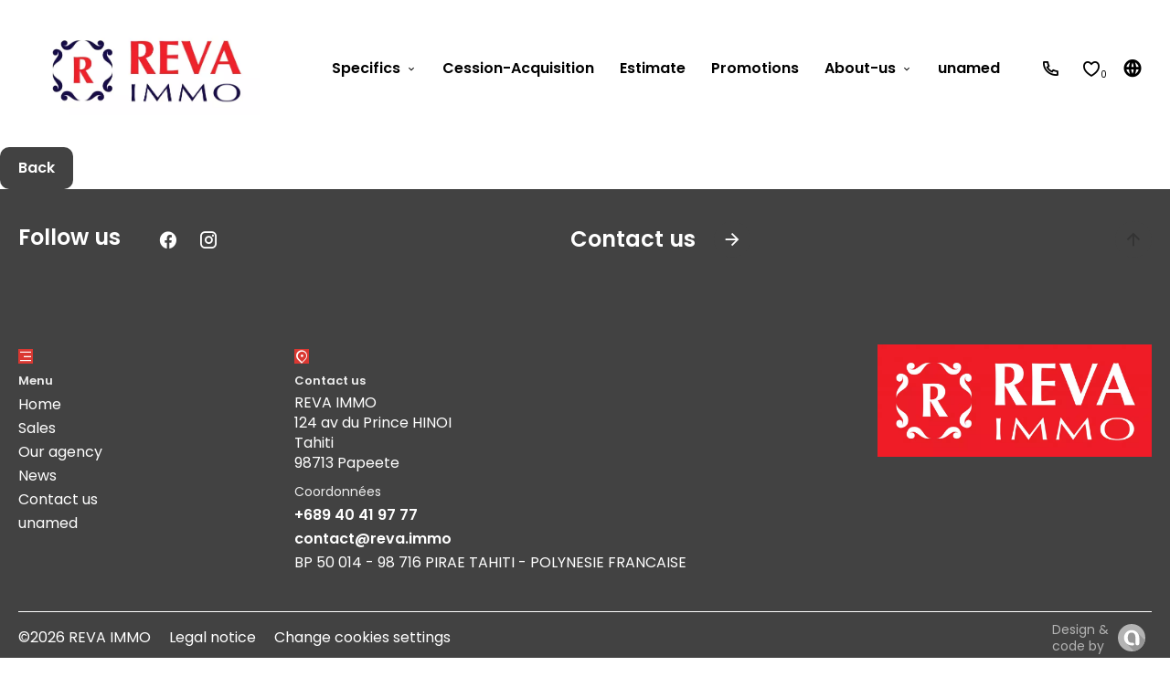

--- FILE ---
content_type: text/html; charset=UTF-8
request_url: https://reva.immo/en/news/13580
body_size: 4495
content:
<!DOCTYPE html>
<html lang="en" prefix="og: http://ogp.me/ns#">
  <head>

                  <meta charset="UTF-8">
              <link rel="alternate" href="https://reva.immo/fr/actualites/13580">
              <meta property="og:type" content="article">
              <meta property="og:url" content="https://reva.immo/en/news/13580">
              <link rel="apple-touch-icon" sizes="180x180" href="https://d36vnx92dgl2c5.cloudfront.net/prod/Marui/3092/media/2c7df5ef1c82994def8aab46140134e3.webp">
              <link rel="icon" type="image/jpeg" sizes="32x32" href="https://d36vnx92dgl2c5.cloudfront.net/prod/Marui/3092/media/d1653e8474978c5a7e494686068e7998.webp">
              <link rel="icon" type="image/jpeg" sizes="16x16" href="https://d36vnx92dgl2c5.cloudfront.net/prod/Marui/3092/media/782790b8f6acf02b9e74b709d5f75232.webp">
              <link rel="manifest" href="/cache/prod/Marui/3092/site.webmanifest">
              <link rel="canonical" href="https://reva.immo/en/news/13580">
              <title>REVA IMMO - News detail</title>
              <meta name="viewport" content="width=device-width">
          
                                                          <link rel="stylesheet" href="https://d36vnx92dgl2c5.cloudfront.net/cache/prod/Marui/3092/c18ee9ae8cd3f78e5552ff227432b1ed24286fb4-v1768263210.css">            
                                        <script async src="https://cache.consentframework.com/js/pa/28975/c/u8hMx/stub?lang=en" ></script>                  <script async src="https://choices.consentframework.com/js/pa/28975/c/u8hMx/cmp?lang=en" ></script>                                    <script async src="https://www.googletagmanager.com/gtag/js?id=UA-79435868-3" ></script>                  <script>
  window.dataLayer = window.dataLayer || [];
  function gtag(){dataLayer.push(arguments);}
  gtag('js', new Date());

  gtag('config', 'UA-79435868-3');
</script>
                  <script>(function(w,d,s,l,i){w[l]=w[l]||[];w[l].push({'gtm.start':
new Date().getTime(),event:'gtm.js'});var f=d.getElementsByTagName(s)[0],
j=d.createElement(s),dl=l!='dataLayer'?'&l='+l:'';j.async=true;j.src=
'https://www.googletagmanager.com/gtm.js?id='+i+dl;f.parentNode.insertBefore(j,f);
})(window,document,'script','dataLayer','AW-880706068');</script>
                  <script>
  !function(f,b,e,v,n,t,s)
  {if(f.fbq)return;n=f.fbq=function(){n.callMethod?
  n.callMethod.apply(n,arguments):n.queue.push(arguments)};
  if(!f._fbq)f._fbq=n;n.push=n;n.loaded=!0;n.version='2.0';
  n.queue=[];t=b.createElement(e);t.async=!0;
  t.src=v;s=b.getElementsByTagName(e)[0];
  s.parentNode.insertBefore(t,s)}(window,document,'script',
  'https://connect.facebook.net/en_US/fbevents.js');
   fbq('init', '763562077323556');
  fbq('track', 'PageView');
</script>
                              
    <link href="https://cdn.jsdelivr.net/npm/remixicon@2.5.0/fonts/remixicon.css" rel="stylesheet">
<script src="https://cdn.jsdelivr.net/npm/@fancyapps/ui@4.0/dist/fancybox.umd.js"></script>
   <link
      rel="stylesheet"
      href="https://cdn.jsdelivr.net/npm/@fancyapps/ui@4.0/dist/fancybox.css"
    />
    

        
  </head>
  <body class="one-column chrome   eupopup eupopup-bottom">

    <div class="g-recaptcha"></div>
          <noscript>
        <iframe src="https://www.googletagmanager.com/ns.html?id=AW-880706068" height="0" width="0" style="display:none;visibility:hidden" sandbox="allow-scripts allow-same-origin"></iframe>
      </noscript>
    
    
      <header>
    <div>
      <div data-id="0" class="zone zone-header-left ">

  <div id="6968e1610b127-1" data-module-id="251137" data-instance="1" data-model-namespace="c9c90de2098f"
      class="module module-251137 template-2 logo-template-2 module-logo "
            ><a href="/en/" ><img src="https://d36vnx92dgl2c5.cloudfront.net/prod/Marui/3092/media/0e89b226cdf5b59fa0b9c07e24f14265.webp"  alt="logo" /></a></div>

</div>


      <div data-id="1" class="zone zone-header-right ">

  <div id="6968e1610b2b4-1" data-module-id="251252" data-instance="1" data-model-namespace="b60aad439247"
      class="module module-251252 popup-language template-1 cluster-template-1 module-cluster "
            ><div id="6968e16110fa0-1" data-module-id="251182" data-instance="1" data-model-namespace="373ae70fc226"
      class="module module-251182 template-1 language-template-1 module-language "
            ><div class="content" style="display:none;"><ul><li ><a href="https://reva.immo/fr/actualites/transaction-immobiliere"><span class="culture">
																			français
																	</span></a></li><li  class="current" ><a href="https://reva.immo/en/news/13580"><span class="culture">
																			English
																	</span></a></li></ul></div></div></div>
  <nav id="6968e1610b31c-1" data-module-id="251139" data-instance="1" data-model-namespace="c85ac0ac4e04"
      class="module module-251139 template-1 menu-template-1 module-menu main column "
            ><button><i class="mdi mdi-menu"></i></button><ul><li class=" sub-menu"><a href="#" target="_self"  data-current=""><span>Specifics</span></a><ul><li><a href="/en/buy-properties" target="_self"  data-current=""><span>Buy a property</span></a></li><li><a href="/en/rent-properties" target="_self"  data-current=""><span>Rent a property</span></a></li><li><a href="/en/propose-a-property" target="_self"  data-current=""><span>Propose a property</span></a></li><li><a href="/en/manage-a-property" target="_self"  data-current=""><span>Manage a property</span></a></li><li><a href="https://www.revadreams.com/" target="_blank"  data-current=""><span>Seasonal rentals</span></a></li></ul></li><li><a href="/en/cession-acquisition" target="_self"  data-current=""><span>Cession-Acquisition</span></a></li><li><a href="/en/estimate" target="_self"  data-current=""><span>Estimate</span></a></li><li><a href="/en/promotion" target="_self"  data-current=""><span>Promotions</span></a></li><li class=" sub-menu"><a href="#" target="_self"  data-current=""><span>About-us</span></a><ul><li><a href="/en/headquarters" target="_self"  data-current=""><span>Headquarters</span></a></li><li><a href="/en/who-we-are" target="_self"  data-current=""><span>Who we are ?</span></a></li><li><a href="/en/charte" target="_self"  data-current=""><span>Who we are ?</span></a></li><li><a href="/en/reviews" target="_self"  data-current=""><span>Reviews</span></a></li><li><a href="/en/news" target="_self"  data-current=""><span>News</span></a></li><li><a href="/en/recruitement" target="_self"  data-current=""><span>Recruitement</span></a></li><li><a href="/en/encyclopedie" target="_self"  data-current=""><span>Encyclopedie</span></a></li></ul></li><li><a href="/en/search" target="_self"  data-current=""><span>unamed</span></a></li></ul></nav>
  <div id="6968e1610b386-1" data-module-id="251241" data-instance="1" data-model-namespace="9b6ec964ae89"
      class="module module-251241 template-1 agency-template-1 variation-custom_agency_menu module-agency simple "
            ><article class="agency"><div class="info"><p class="address"></p><a  href="tel:+689-40419777"><i class="ri-phone-line ri-1x"></i></a><br></div></article></div>
  <div id="6968e1610b3bf-1" data-module-id="251257" data-instance="1" data-model-namespace="43ff3f5ff4c7"
      class="module module-251257 template-1 counter-template-1 module-counter "
            ><ul><li class="cart"><i class="mdi mdi-heart "></i><span class="count_cart"></span></li></ul></div>
  <div id="6968e1610b3f2-1" data-module-id="251256" data-instance="1" data-model-namespace="d6bbbe58060e"
      class="module module-251256 trigger_popup_language template-1 cms-template-1 module-cms only-text "
            ><div class="info "><p><a class="toogle-popup-language"><i class="ri-global-line"></i></a></p></div></div>

</div>


    </div>
  </header>

  <div class="wrapper">
      <div data-id="2" class="zone zone-full-width ">


</div>


  <div data-id="3" class="zone zone-top-content ">


</div>


  <div data-id="4" class="zone zone-content ">

  <div id="6968e1610b1ed-1" data-module-id="251180" data-instance="1" data-model-namespace="b9446931e80b"
      class="module module-251180 template-3 structured-cms-template-3 module-structured-cms "
            data-structured-cms-namespace="actualite"><div class="content-container"><a href=""><span class="button">Back</span></a></div></div>

</div>


  <div data-id="5" class="zone zone-bottom-content ">


</div>


  </div>

  <footer>
    <div data-id="6" class="zone zone-footer ">

  <div id="6968e1610b245-1" data-module-id="251238" data-instance="1" data-model-namespace="e42e43802f7d"
      class="module module-251238 footer-top template-1 cluster-template-1 module-cluster "
            ><div class="container-flex"><div class="col col-1"><div id="6968e16110e0f-1" data-module-id="251143" data-instance="1" data-model-namespace="80c4af8a1076"
      class="module module-251143 template-1 social-menu-template-1 module-social-menu "
            ><div class="module-header"><span class="module-header-title">Follow us</span></div><ul><li class="social facebook"><a href="https://www.facebook.com//revaimmo/" target="_blank" rel="me"><i class="mdi mdi-facebook"></i><span>Facebook</span></a></li><li class="social instagram"><a href="https://www.instagram.com/reva.immo/" target="_blank" rel="me"><i class="mdi mdi-instagram"></i><span>Instagram</span></a></li></ul></div></div><div class="col col-1"><nav id="6968e16110e68-1" data-module-id="251239" data-instance="1" data-model-namespace="2c3cc764e4a7"
      class="module module-251239 template-1 menu-template-1 module-menu inline "
            ><ul><li><a href="/en/contact-us" target="_self"  data-current=""><i class="ri-arrow-right-line"></i><span>Contact us</span></a></li></ul></nav></div><div class="col col-1"><a id="toTop"><i class="ri-arrow-up-line"></i></a></div></div></div>
  <div id="6968e1610b281-1" data-module-id="251240" data-instance="1" data-model-namespace="79f6181bc294"
      class="module module-251240 footer-main template-1 cluster-template-1 module-cluster "
            ><div class="container-flex"><div class="col col-1"><nav id="6968e16110f18-1" data-module-id="251140" data-instance="1" data-model-namespace="325f18b8f49e"
      class="module module-251140 ri-menu-3-line template-1 menu-template-1 module-menu column "
            ><div class="module-header"><span class="module-header-title">Menu</span></div><dd ><a href="/en/" target="_self"  data-current="">Home</a></dd><dd ><a href="/en/sales" target="_self"  data-current="">Sales</a></dd><dd ><a href="/en/our-agency" target="_self"  data-current="">Our agency</a></dd><dd ><a href="/en/news" target="_self"  data-current="">News</a></dd><dd ><a href="/en/contact-us" target="_self"  data-current="">Contact us</a></dd><dd ><a href="#" target="_self"  data-current="">unamed</a></dd></nav></div><div class="col col-1"><div id="6968e16110f37-1" data-module-id="251181" data-instance="1" data-model-namespace="6e9eb84fb93a"
      class="module module-251181 ri-map-pin-2-line template-7 agency-template-7 variation-custom_agency_footer module-agency simple "
            ><div class="module-header"><span class="module-header-title">Contact us</span></div><article class="agency"><div class="info"><p class="address">
          REVA IMMO<br>
          124 av du Prince HINOI<br>          Tahiti<br>          98713 Papeete<br></p><p><span class="info-title">Coordonnées</span></p><p><span class="phone"><a href="tel:+689-40419777">+689 40 41 97 77</a></span><br><span class="email"><a href="mailto:contact@reva.immo">contact@reva.immo</a></span><br><span class="email">BP 50 014 - 98 716 PIRAE TAHITI - POLYNESIE FRANCAISE</span><br></p></div></article></div></div><div class="col col-1"><div id="6968e16110f57-1" data-module-id="254498" data-instance="1" data-model-namespace="e15993b1a940"
      class="module module-254498 template-1 picture-template-1 module-picture basic-mod "
            ><div class="container col col-1  "><img class="picture img-lazy-load" data-src="https://d36vnx92dgl2c5.cloudfront.net/prod/Marui/3092/media/6c2d2a32d4bdcf057181609435faf6ff.webp" src="https://d36vnx92dgl2c5.cloudfront.net/prod/Marui/3092/media/7e5816f12b19d12ece2b44c03285af15.webp" alt=""/></div></div></div></div></div>
  <div id="6968e1610b2e6-1" data-module-id="251342" data-instance="1" data-model-namespace="c901104e16ef"
      class="module module-251342 template-1 cms-template-1 module-cms only-text "
            ><div class="info "><!-- Load Facebook SDK for JavaScript --><div id="fb-root"></div><script>
window.fbAsyncInit = function() {
FB.init({
xfbml : true,
version : 'v9.0'
});
};

(function(d, s, id) {
var js, fjs = d.getElementsByTagName(s)[0];
if (d.getElementById(id)) return;
js = d.createElement(s); js.id = id;
js.src = 'https://connect.facebook.net/en_US/sdk/xfbml.customerchat.js';
fjs.parentNode.insertBefore(js, fjs);
}(document, 'script', 'facebook-jssdk'));</script><!-- Your Chat Plugin code --><div class="fb-customerchat"
attribution=setup_tool
page_id="124136900949926"
theme_color="#c53437"></div></div></div>

</div>


    <div data-id="7" class="zone zone-legal ">

  <div id="6968e1610b351-1" data-module-id="251186" data-instance="1" data-model-namespace="192b9180ee7f"
      class="module module-251186 template-3 legal-template-3 variation-custom_legal_footer module-legal template3 "
            ><nav><ul><li><a href="/en/">
        ©2026 REVA IMMO
      </a></li><li ><a href="/en/legal-notice">Legal notice</a></li><li><a href='javascript:Sddan.cmp.displayUI()'>Change cookies settings</a></li><li><a href="https://apimo.net/fr/site-internet/">           Design &<br> code by
        </a></li></ul></nav></div>

</div>


  </footer>

                      <link media="print"onload="this.media='all'"rel="stylesheet" href="https://d36vnx92dgl2c5.cloudfront.net/static/Realtix/Global/mdi/css/materialdesignicons.min.css">                  <link media="print"onload="this.media='all'"rel="stylesheet" href="https://d36vnx92dgl2c5.cloudfront.net/vendor/kernel-webfont/build/css/icons.css">                              
    
                  <script src="https://d36vnx92dgl2c5.cloudfront.net/cache/prod/Marui/3092/model/5972f1f037e71dee5a62663e26bd038ea848be6a-v1768481121.1007.js" ></script>                                                      <script src="https://d36vnx92dgl2c5.cloudfront.net/vendor/jquery/dist/jquery.min.js" ></script>                                                                                          <script src="https://d36vnx92dgl2c5.cloudfront.net/cache/prod/Marui/3092/19b02ddc4b35eddf17bd0ad1fefd1dbbc64a6f04-v1768263210.js" ></script>        
        
    
    <div class="recaptcha-terms">
      <p>This site is protected by reCAPTCHA and the Google <a target="_blank" href="https://policies.google.com/privacy">Privacy Policy</a> and <a target="_blank" href="https://policies.google.com/terms">Terms of Service</a> apply.</p>
    </div>

  </body>
</html>


--- FILE ---
content_type: text/css
request_url: https://d36vnx92dgl2c5.cloudfront.net/cache/prod/Marui/3092/c18ee9ae8cd3f78e5552ff227432b1ed24286fb4-v1768263210.css
body_size: 12012
content:
@import url('https://fonts.googleapis.com/css2?family=Poppins:ital,wght@0,300;0,400;0,500;0,600;1,300;1,400;1,500;1,600&display=swap');.bs-sm-bloc{box-shadow:10px 20px 40px 0 rgba(0,0,0,0.15)}.bs-sm-bloc:hover{box-shadow:10px 20px 40px 0 rgba(0,0,0,0.25)}.bs-floater{box-shadow:0 20px 40px 0 rgba(0,0,0,0.5)}.bs-floater:hover{box-shadow:0 20px 40px 0 rgba(0,0,0,0.25)}.bs-colored-bloc{box-shadow:0 20px 40px 0 rgba(0,0,0,0.25)}.bs-colored-bloc:hover{box-shadow:0 20px 40px 0 rgba(0,0,0,0.5)}.max-width-mixin{max-width:1440px;margin:auto;padding:0 20px}.flex-container{display:flex;flex-wrap:wrap;justify-content:space-between;max-width:1440px;margin:auto;padding:0 20px}.api-spinner{display:flex;flex-direction:row;flex-wrap:wrap;align-items:center;justify-content:center;position:absolute;top:0;left:0;width:100%;height:100%;background-color:rgba(0,0,0,0.5)}.api-spinner>div{width:18px;height:18px;background-color:#fff;border-radius:100%;display:inline-block;-webkit-animation:sk-bouncedelay 1.4s infinite ease-in-out both;animation:sk-bouncedelay 1.4s infinite ease-in-out both}.api-spinner .bounce1{-webkit-animation-delay:-0.32s;animation-delay:-0.32s}.api-spinner .bounce2{-webkit-animation-delay:-0.16s;animation-delay:-0.16s}@-webkit-keyframes sk-bouncedelay{0%,80%,100%{-webkit-transform:scale(0)}40%{-webkit-transform:scale(1)}}@keyframes sk-bouncedelay{0%,80%,100%{-webkit-transform:scale(0);transform:scale(0)}40%{-webkit-transform:scale(1);transform:scale(1)}}html{box-sizing:border-box}*,*:before,*:after{box-sizing:inherit}.clearfix:after,.zone:after,.module-cluster:after{content:"";display:table;clear:both}.ratioPicture{position:relative;padding-bottom:66.6%;overflow:hidden}.ratioPicture[data-ratio="1/1"]{padding-bottom:100%}.ratioPicture[data-ratio="2/3"]{padding-bottom:150%}.ratioPicture[data-ratio="3/2"]{padding-bottom:66.6%}.ratioPicture[data-ratio="4/3"]{padding-bottom:75%}.ratioPicture[data-ratio="16/9"]{padding-bottom:56.25%}.ratioPicture img,.ratioPicture iframe{position:absolute;top:-9999px;bottom:-9999px;left:-9999px;right:-9999px;height:100%;margin:auto;max-width:none !important;max-height:none !important}.ratio[data-ratio="1/1"]{aspect-ratio:1/1}.ratio[data-ratio="2/3"]{aspect-ratio:2/3}.ratio[data-ratio="1/2"]{aspect-ratio:1/2}.ratio[data-ratio="9/10"]{aspect-ratio:9/10}.ratio[data-ratio="3/2"]{aspect-ratio:3/2}.ratio[data-ratio="4/3"]{aspect-ratio:4/3}.ratio[data-ratio="16/9"]{aspect-ratio:16/9}.ratio[data-ratio="4"]{aspect-ratio:4}.ratio[data-ratio="3"]{aspect-ratio:3}.row-1,.row-2,.row-3,.row-4,.row-5,.row-6{position:relative;width:100%;padding-left:20px;padding-right:20px;margin:0 auto}.row-1{max-width:1024px}.row-2{max-width:1280px}.row-3{max-width:1440px}.row-4{max-width:1680px}.row-5{max-width:1920px}.row-6{max-width:2560px}.ApiFieldGroup .CaptationContent{background:none}.module.hidden{display:none}#sd-cmp *{max-height:100vh;font-size:14px}.grecaptcha-badge{z-index:99999}@media only screen and (max-width:640px){.grecaptcha-badge{visibility:hidden}}@media only screen and (min-width:641px){.recaptcha-terms{display:none}}.recaptcha-terms{padding:5px 10px;text-align:center}.recaptcha-terms p{font-size:11px;line-height:19px;opacity:.7}.recaptcha-terms a{color:#1a73e8}.mfp-bg{top:0;left:0;width:100%;height:100%;z-index:1042;overflow:hidden;position:fixed;background:#0b0b0b;opacity:.8}.mfp-wrap{top:0;left:0;width:100%;height:100%;z-index:1043;position:fixed;outline:none !important;-webkit-backface-visibility:hidden}.mfp-container{text-align:center;position:absolute;width:100%;height:100%;left:0;top:0;padding:0 8px;box-sizing:border-box}.mfp-container:before{content:'';display:inline-block;height:100%;vertical-align:middle}.mfp-align-top .mfp-container:before{display:none}.mfp-content{position:relative;display:inline-block;vertical-align:middle;margin:0 auto;text-align:left;z-index:1045}.mfp-inline-holder .mfp-content,.mfp-ajax-holder .mfp-content{width:100%;cursor:auto}.mfp-ajax-cur{cursor:progress}.mfp-zoom-out-cur,.mfp-zoom-out-cur .mfp-image-holder .mfp-close{cursor:-moz-zoom-out;cursor:-webkit-zoom-out;cursor:zoom-out}.mfp-zoom{cursor:pointer;cursor:-webkit-zoom-in;cursor:-moz-zoom-in;cursor:zoom-in}.mfp-auto-cursor .mfp-content{cursor:auto}.mfp-close,.mfp-arrow,.mfp-preloader,.mfp-counter{-webkit-user-select:none;-moz-user-select:none;user-select:none}.mfp-loading.mfp-figure{display:none}.mfp-hide{display:none !important}.mfp-preloader{color:#CCC;position:absolute;top:50%;width:auto;text-align:center;margin-top:-0.8em;left:8px;right:8px;z-index:1044}.mfp-preloader a{color:#CCC}.mfp-preloader a:hover{color:#FFF}.mfp-s-ready .mfp-preloader{display:none}.mfp-s-error .mfp-content{display:none}button.mfp-close,button.mfp-arrow{overflow:visible;cursor:pointer;background:transparent;border:0;-webkit-appearance:none;display:block;outline:none;padding:0;z-index:1046;box-shadow:none;touch-action:manipulation}button::-moz-focus-inner{padding:0;border:0}.mfp-close{width:44px;height:44px;line-height:44px;position:absolute;right:0;top:0;text-decoration:none;text-align:center;opacity:.65;padding:0 0 18px 10px;color:#FFF;font-style:normal;font-size:28px;font-family:Arial, Baskerville, monospace}.mfp-close:hover,.mfp-close:focus{opacity:1}.mfp-close:active{top:1px}.mfp-close-btn-in .mfp-close{color:#333}.mfp-image-holder .mfp-close,.mfp-iframe-holder .mfp-close{color:#FFF;right:-6px;text-align:right;padding-right:6px;width:100%}.mfp-counter{position:absolute;top:0;right:0;color:#CCC;font-size:12px;line-height:18px;white-space:nowrap}.mfp-arrow{position:absolute;opacity:.65;margin:0;top:50%;margin-top:-55px;padding:0;width:90px;height:110px;-webkit-tap-highlight-color:transparent}.mfp-arrow:active{margin-top:-54px}.mfp-arrow:hover,.mfp-arrow:focus{opacity:1}.mfp-arrow:before,.mfp-arrow:after{content:'';display:block;width:0;height:0;position:absolute;left:0;top:0;margin-top:35px;margin-left:35px;border:medium inset transparent}.mfp-arrow:after{border-top-width:13px;border-bottom-width:13px;top:8px}.mfp-arrow:before{border-top-width:21px;border-bottom-width:21px;opacity:.7}.mfp-arrow-left{left:0}.mfp-arrow-left:after{border-right:17px solid #FFF;margin-left:31px}.mfp-arrow-left:before{margin-left:25px;border-right:27px solid #3F3F3F}.mfp-arrow-right{right:0}.mfp-arrow-right:after{border-left:17px solid #FFF;margin-left:39px}.mfp-arrow-right:before{border-left:27px solid #3F3F3F}.mfp-iframe-holder{padding-top:40px;padding-bottom:40px}.mfp-iframe-holder .mfp-content{line-height:0;width:100%;max-width:900px}.mfp-iframe-holder .mfp-close{top:-40px}.mfp-iframe-scaler{width:100%;height:0;overflow:hidden;padding-top:56.25%}.mfp-iframe-scaler iframe{position:absolute;display:block;top:0;left:0;width:100%;height:100%;box-shadow:0 0 8px rgba(0,0,0,0.6);background:#000}img.mfp-img{width:auto;max-width:100%;height:auto;display:block;line-height:0;box-sizing:border-box;padding:40px 0 40px;margin:0 auto}.mfp-figure{line-height:0}.mfp-figure:after{content:'';position:absolute;left:0;top:40px;bottom:40px;display:block;right:0;width:auto;height:auto;z-index:-1;box-shadow:0 0 8px rgba(0,0,0,0.6);background:#444}.mfp-figure small{color:#BDBDBD;display:block;font-size:12px;line-height:14px}.mfp-figure figure{margin:0}.mfp-bottom-bar{margin-top:-36px;position:absolute;top:100%;left:0;width:100%;cursor:auto}.mfp-title{text-align:left;line-height:18px;color:#F3F3F3;word-wrap:break-word;padding-right:36px}.mfp-image-holder .mfp-content{max-width:100%}.mfp-gallery .mfp-image-holder .mfp-figure{cursor:pointer}@media screen and (max-width:800px) and (orientation:landscape),screen and (max-height:300px){.mfp-img-mobile .mfp-image-holder{padding-left:0;padding-right:0}.mfp-img-mobile img.mfp-img{padding:0}.mfp-img-mobile .mfp-figure:after{top:0;bottom:0}.mfp-img-mobile .mfp-figure small{display:inline;margin-left:5px}.mfp-img-mobile .mfp-bottom-bar{background:rgba(0,0,0,0.6);bottom:0;margin:0;top:auto;padding:3px 5px;position:fixed;box-sizing:border-box}.mfp-img-mobile .mfp-bottom-bar:empty{padding:0}.mfp-img-mobile .mfp-counter{right:5px;top:3px}.mfp-img-mobile .mfp-close{top:0;right:0;width:35px;height:35px;line-height:35px;background:rgba(0,0,0,0.6);position:fixed;text-align:center;padding:0}}@media all and (max-width:900px){.mfp-arrow{-webkit-transform:scale(.75);transform:scale(.75)}.mfp-arrow-left{-webkit-transform-origin:0;transform-origin:0}.mfp-arrow-right{-webkit-transform-origin:100%;transform-origin:100%}.mfp-container{padding-left:6px;padding-right:6px}}.ApiFieldGroup{display:flex;flex-direction:column;align-items:center;position:relative}.ApiFieldGroup .CaptationContent{position:relative;min-height:14px;background-color:#fff;margin:0;padding:5px 8px}.ApiFieldGroup .CaptationContent span{text-overflow:ellipsis;white-space:nowrap;overflow:hidden;cursor:pointer;display:block;padding-right:30px}.ApiFieldGroup .CaptationContent label{position:absolute;top:0;right:0;bottom:0;width:30px;line-height:40px}.ApiFieldGroup.open .CaptationContent label i::before{content:"\F0143"}.ApiFieldGroup.close .CaptationContent label i::before{content:"\F0140"}.ApiFieldGroup .FieldWrapper{background-color:#7f8c8d;z-index:1000;position:absolute;box-sizing:border-box;background:#fff;top:100%;margin-top:3px}.ApiFieldGroup.open .FieldWrapper{display:block}.ApiFieldGroup.close .FieldWrapper{display:none}.module-logo{max-width:300px}.module-logo a{text-indent:0 !important}.module-logo img{width:100%}.module-structured-cms .picture-container img{width:100%}.module-structured-cms figure img{max-width:100%!important;height:auto!important}.structured-cms-template-2{overflow:hidden}.structured-cms-template-2>div:first-child{overflow:hidden}.structured-cms-template-2>div:first-child .picture{float:left;width:50%;height:400px}.structured-cms-template-2>div:first-child .picture img{max-width:100%}.structured-cms-template-2>div:first-child article{float:right;width:50%;padding:40px;text-align:center}.structured-cms-template-2>.list{margin-top:1%}.structured-cms-template-2>.list>.picture,.structured-cms-template-2>.list>a{float:left;width:24.2%;height:60px;overflow:hidden}.structured-cms-template-2>.list>.picture{margin-right:1%;-webkit-transition:all .7s ease;-moz-transition:all .7s ease;-o-transition:all .7s ease;transition:all .7s ease;opacity:.5}.structured-cms-template-2>.list>.picture:hover{opacity:1}.structured-cms-template-2>.list img{max-width:100%}@media screen and (max-width:768px){.structured-cms-template-2>div:first-child .picture,.structured-cms-template-2>div:first-child article{float:none;width:100%}}.module-cms{position:relative;padding:20px;overflow:hidden}.module-cms .cms-align-left{text-align:left}.module-cms .cms-align-right{text-align:right}.module-cms .cms-align-center{text-align:center}.module-cms .cms-align-justify{text-align:justify}.module-cms .info{position:relative;width:100%;margin:0 auto;z-index:2}.module-cms .picture{position:relative;width:50%;margin:0 auto;z-index:2}.module-cms .picture+.info{width:50%}.module-cms img,.module-cms .picture img{max-width:100%}.module-cms .background{position:absolute;top:0;left:0;width:100%;height:100%;background-size:cover;background-position:center center;background-repeat:no-repeat;z-index:1}@media screen and (max-width:1024px){.module-cms .picture,.module-cms .info{width:100%;padding:20px}}.module-menu{position:relative}.module-menu .module-menu ul,.module-menu .module-menu dl,.module-menu .module-menu dl dt,.module-menu .module-menu dl dd{padding:0;margin:0}.module-menu button{display:none;padding:5px 10px;border:none;cursor:pointer}.module-menu button i{font-size:24px}.module-menu a[data-anchor]{cursor:pointer}.module-menu.inline ul>li,.module-menu.main ul>li{display:inline-block;position:relative;list-style:none;margin:10px}@media screen and (min-width:1025px){.module-menu ul li ul{display:none;position:absolute;left:0;margin:10px}.module-menu ul li ul li{margin:0}.module-menu ul li.sub-menu:after{position:absolute;left:50%;top:100%;margin-left:-6px;display:inline-block;content:"\F0140";font:normal normal normal 12px/1 "Material Design Icons"}}.module-menu ul li:hover ul{display:block}@media screen and (max-width:1024px){.module-menu.main button{display:block}.module-menu.main>ul{display:none}.module-menu.main>ul.active{display:block}.module-menu.main>ul li{display:block}}.module-agency i.mdi{margin:0 10px 0 0}.module-agency .agency{position:relative;overflow:hidden}.module-agency .agency .picture img{width:100%}.module-agency .agency .opening-hours .day span:first-child:not(:last-child):after{content:" - "}.agency-template-1 .agency>div{float:left;width:50%}.agency-template-1 .info{padding:20px}.agency-template-1 ul.agency-social{display:flex;margin-bottom:10px}@media screen and (max-width:768px){.agency-template-1 .agency>div{float:none;width:100%}}.agency-template-2 .agency h2{text-align:center}.agency-template-2 .agency>div{float:left;width:50%}.agency-template-2 .agency>div.picture{text-align:right}.agency-template-2 .agency>div.picture img{width:auto;max-width:100%}.agency-template-2 .agency>div.info{text-align:left;padding:0 20px}.agency-template-2 ul.agency-social{display:flex;margin-bottom:10px}@media screen and (max-width:768px){.agency-template-2 .agency>div{float:none;width:100%}}.module-agency.agency-template-5 table.agency-fees{text-align:left;border-spacing:20px}.module-agency .agency-fees iframe{width:100%;height:100vh}.module-counter .cart{position:relative;transition:all .25s ease-in-out}.module-counter .cart:hover{transform:scale(1.2)}.module-counter .count_cart{position:absolute;left:10px;top:-1px;font-size:13px;color:white}.module-counter i.mdi.mdi-heart::before{font-size:35px}.social-menu-template-1 ul li{padding:5px}.social-menu-template-1 ul li a i{font-size:22px;margin-right:10px}.social-menu-template-1 .facebook:hover a i{color:#3b5999}.social-menu-template-1 .google-plus:hover a i{color:#dd4b39}.social-menu-template-1 .instagram:hover a i{color:#e4405f}.social-menu-template-1 .twitter:hover a svg path{fill:#55acee}.social-menu-template-1 .twitter{top:2px;position:relative}.social-menu-template-1 .twitter svg{margin-right:10px}.social-menu-template-1 .youtube:hover a i{color:#cd201f}.social-menu-template-1 .linkedin:hover a i{color:#0077B5}.social-menu-template-1 .pinterest:hover a i{color:#bd081c}.social-menu-template-1 .dailymotion:hover a i{color:#00d2f3}.social-menu-template-1 .tiktok .mdi-tiktok:after{background-image:url("/plugins/SocialMenu/tiktok.svg")}.social-menu-template-1 .mdi-bg:after{content:"";display:inline-block;vertical-align:middle;width:26px;height:26px;background-size:contain;background-position:center;background-repeat:no-repeat}@media screen and (max-width:768px){.module-picture img{width:100%}}.module-language{position:relative;margin-top:0}.module-language ul{padding:0}.module-language ul li{list-style:none}.module-language ul li:not(:last-child){margin-bottom:10px}.module-language ul li .flag-icon{width:24px;height:24px}.module-language ul li .culture{display:inline-block;text-transform:capitalize}.module-language ul li .flag-icon,.module-language ul li .culture{vertical-align:middle}.module-language ul li .flag-icon+.culture{margin-left:10px}.module-language .CaptationContent{padding:0;width:100%;display:flex}.module-language .CaptationContent>span{display:flex;gap:10px;padding:0;align-items:center}.module-language .CaptationContent>span span{padding:0;font-size:16px;line-height:25px;color:#404146;text-transform:capitalize}.module-language .CaptationContent>label{position:initial}.module-language .CaptationContent>label i.mdi{position:relative;top:1px;right:-5px}.module-language .ApiFieldGroup .FieldWrapper{left:0;min-width:80px;text-align:left;padding:10px}.module-language .flag-icon.flag-icon-arab-league{background-image:url(/plugins/Language/flag/arab-league.svg)}.iti--separate-dial-code .iti__selected-flag{background:transparent}.iti--separate-dial-code .iti__selected-flag:hovver{background:transparent}.mfp-content textarea{border-radius:30px}body{margin:0}.fp-bg{z-index:1046}.mfp-wrap{z-index:1047}header,footer,nav,section,aside,article,figure,figcaption{display:block;box-sizing:border-box}ul,li,div,select,textarea,input[type="text"],.button,input[type="submit"]{box-sizing:border-box}:focus{outline:none}.recaptcha-terms a{font-size:11px;line-height:19px}.select2-results__options[aria-multiselectable="true"] .select2-results__option[role="treeitem"][aria-selected=true]:not(.loading-results):before,.select2-results__options[aria-multiselectable="true"] .select2-results__option[role="option"][aria-selected=true]:not(.loading-results):before{color:#424242}.select2-container--open .select2-dropdown--below{border:none;transform:translate(-20%, 20px);min-width:400px;box-shadow:0 5px 20px 0 rgba(0,45,91,0.15);border-radius:20px;padding:10px}.select2-container--open .select2-dropdown--below.dropdown-category{transform:translate(-20%, 29px)}@media only screen and (max-width: 1024px){.select2-container--open .select2-dropdown--below,.select2-container--open .select2-dropdown--below.dropdown-category{min-width:0;transform:none}}.select2-container.dark .select2-dropdown--below{background:#292929}.select2-container.dark .select2-results__option{color:rgba(255,255,255,0.6)}.select2-container.dark .select2-results__option--highlighted[aria-selected],.select2-container.dark .select2-results__option[aria-selected=true]{color:#fff}.mfp-content .popup-module-contact{max-width:830px;width:70vw;border-radius:20px;padding:30px 50px;background:white}@media only screen and (max-width:480px){.mfp-content .popup-module-contact{padding:30px 15px;width:90vw}}.mfp-content .popup-module-contact .recaptcha{display:none}.mfp-content .popup-module-contact button{border-radius:20px}.mfp-content .popup-module-contact input{border-radius:20px}.mfp-content .popup-module-contact .module-header{margin-bottom:2rem}.mfp-content .popup-module-contact .module-header p,.mfp-content .popup-module-contact .module-header span{text-align:center}.mfp-content .popup-module-contact .module-header span{display:block;font-size:2.25rem;font-weight:600;line-height:2.875rem;color:#424242}.mfp-content .popup-module-contact form{display:flex;flex-wrap:wrap;justify-content:space-between}.mfp-content .popup-module-contact form .firstname,.mfp-content .popup-module-contact form .lastname,.mfp-content .popup-module-contact form .email,.mfp-content .popup-module-contact form .phone,.mfp-content .popup-module-contact form .city,.mfp-content .popup-module-contact form .zipcode,.mfp-content .popup-module-contact form .email{width:49%}@media only screen and (max-width:480px){.mfp-content .popup-module-contact form .firstname,.mfp-content .popup-module-contact form .lastname,.mfp-content .popup-module-contact form .email,.mfp-content .popup-module-contact form .phone,.mfp-content .popup-module-contact form .city,.mfp-content .popup-module-contact form .zipcode,.mfp-content .popup-module-contact form .email{width:100%}}.mfp-content .popup-module-contact form .message,.mfp-content .popup-module-contact form .recaptcha{width:100%}.mfp-content .popup-module-contact form .field.custom_messages.choice{margin-bottom:25px}.mfp-content .popup-module-contact form label{font-size:12px}.mfp-content .popup-module-contact form[name="contact-form-109674"] div:last-child{order:3}.mfp-content .popup-module-contact form[name="contact-form-109674"] .message,.mfp-content .popup-module-contact form[name="contact-form-109674"] .recaptcha{order:3}.mfp-content .popup-module-contact .SumoSelect>.CaptionCont,.mfp-content .popup-module-contact .SumoSelect,.mfp-content .popup-module-contact select{background:transparent !important}.mfp-content .popup-module-contact textarea,.mfp-content .popup-module-contact input[type="text"],.mfp-content .popup-module-contact input[type="email"],.mfp-content .popup-module-contact input[type="password"],.mfp-content .popup-module-contact .custom_messages{background-color:#fafafa;border:1px solid #dbdbdb !important}.mfp-content .popup-module-contact .custom_messages{order:3;width:100%;margin-bottom:10px}.mfp-content .popup-module-contact .custom_messages .optWrapper>.options li.opt label,.mfp-content .popup-module-contact .custom_messages .CaptionCont>span{text-align:left}.mfp-content .popup-module-contact input[type="text"],.mfp-content .popup-module-contact input[type="email"],.mfp-content .popup-module-contact input[type="password"]{height:44px;width:100%;color:#454545;display:block;margin-bottom:25px;padding:0 12px 0}.mfp-content .popup-module-contact .select2-container{margin-bottom:0;background-color:transparent;border:none}.mfp-content .popup-module-contact .select2-container--default .select2-selection--single{background-color:#fafafa}header{position:fixed;top:0;left:0;right:0;background:#ffffff;z-index:1040}header>div{position:relative;max-width:1440px;margin:auto;padding:0 20px;display:flex;transition:all .35s ease;-webkit-box-pack:justify;-ms-flex-pack:justify;justify-content:space-between;align-items:center;padding:16.4px}@media only screen and (max-width: 1024px){header>div{padding-top:0}}header i{color:#000000}header.fixed>div .zone-header-right,header.is-active>div .zone-header-right{transition:all .35s ease}header.fixed>div .zone-header-right .module-cluster,header.is-active>div .zone-header-right .module-cluster{display:-webkit-box;display:-ms-flexbox;-ms-flex-wrap:wrap;flex-wrap:wrap;-webkit-box-pack:end;-ms-flex-pack:end;-webkit-box-align:center;-ms-flex-align:center;align-items:center;display:flex;justify-content:flex-end;margin-right:10px}header.fixed>div .zone-header-right .module-cluster .module-language,header.is-active>div .zone-header-right .module-cluster .module-language{margin-top:3px}header.fixed>div .zone-header-right .module-cluster .module-language .FieldWrapper,header.is-active>div .zone-header-right .module-cluster .module-language .FieldWrapper{background-color:#ffffff}header.fixed>div .zone-header-right .module-cluster .module-language .ApiFieldGroup .CaptationContent span,header.is-active>div .zone-header-right .module-cluster .module-language .ApiFieldGroup .CaptationContent span,header.fixed>div .zone-header-right .module-cluster .module-language .ApiFieldGroup .CaptationContent i,header.is-active>div .zone-header-right .module-cluster .module-language .ApiFieldGroup .CaptationContent i{color:#000000}header.fixed>div .zone-header-right .module-cluster .module-language ul li a span,header.is-active>div .zone-header-right .module-cluster .module-language ul li a span{color:#000000}header.fixed>div .zone-header-right .module-cluster .module-currency,header.is-active>div .zone-header-right .module-cluster .module-currency{float:left;margin:0}header.fixed>div .zone-header-right .module-cluster .module-currency .FieldWrapper,header.is-active>div .zone-header-right .module-cluster .module-currency .FieldWrapper{border-left:solid 3px #000000;background-color:#ffffff}header.fixed>div .zone-header-right .module-cluster .module-currency .FieldWrapper label,header.is-active>div .zone-header-right .module-cluster .module-currency .FieldWrapper label{color:#000000}header.fixed>div .zone-header-right .module-cluster .module-currency .ApiFieldGroup .CaptationContent span,header.is-active>div .zone-header-right .module-cluster .module-currency .ApiFieldGroup .CaptationContent span,header.fixed>div .zone-header-right .module-cluster .module-currency .ApiFieldGroup .CaptationContent i:before,header.is-active>div .zone-header-right .module-cluster .module-currency .ApiFieldGroup .CaptationContent i:before{color:#000000}header.fixed>div .zone-header-right .module-cluster .module-menu.main,header.is-active>div .zone-header-right .module-cluster .module-menu.main{margin:0}header.fixed>div .zone-header-right .module-cluster .module-menu.main ul li,header.is-active>div .zone-header-right .module-cluster .module-menu.main ul li{margin:5px}header.fixed>div .zone-header-right .module-cluster .module-lead,header.is-active>div .zone-header-right .module-cluster .module-lead{margin:5px 10px}header.fixed>div .zone-header-right .module-cluster .module-lead a span,header.is-active>div .zone-header-right .module-cluster .module-lead a span,header.fixed>div .zone-header-right .module-cluster .module-lead a i,header.is-active>div .zone-header-right .module-cluster .module-lead a i{color:#000000}header.fixed>div .zone-header-left .module-logo,header.is-active>div .zone-header-left .module-logo{margin:10px auto 0 20px}header.fixed>div .zone-header-left .module-logo img,header.is-active>div .zone-header-left .module-logo img{height:100px}header.is-active>div{display:flex;flex-direction:column}header.is-active>div>div{width:100%}header.is-active>div>div .module-logo a{position:relative !important}header.is-active>div>div .module-menu.main{width:100%;position:initial}header.is-active>div>div .module-menu.main>ul{margin-top:30px;border-right:none}header.is-active>div>div .module-menu.main button{position:absolute;top:22px;right:17px}header.is-active>div>div .module-menu.main button i{transform:rotate(-225deg);transition:all ease .3s}header.is-active>div>div .module-menu.main button i:before{content:"\F0156"}header.is-active>div .zone-header-right .module-menu>ul>li{padding:.5rem 1.5rem;border-bottom:solid 1px #eee}header.is-active>div .zone-header-right .module-menu>ul li.sub-menu>a:after{transform:rotate(-90deg)}header.is-active>div .zone-header-right .module-menu>ul li.sub-menu:hover ul li:hover{background:transparent}header.is-active>div .zone-header-right .module-menu>ul li.sub-menu:hover ul li:hover ul li{padding:0}header.is-active>div .zone-header-right .module-menu>ul li.sub-menu:hover ul li:hover ul li:hover span{color:#424242 !important}header.is-active>div .zone-header-right .module-menu>ul li.sub-menu:hover ul li{padding:0}header.is-active>div .zone-header-right .module-menu>ul>li:hover span{color:#424242 !important}.is-active{max-width:390px;height:100%}@media only screen and (max-width: 640px){.is-active{max-width:90%}.is-active .zone-header-right .module-menu.main button{right:-30px}}.is-active+.wrapper{transition:margin .5s}.is-active+.wrapper::before{content:"";top:0;left:0;width:100%;height:100%;z-index:1039;overflow:hidden;position:fixed;background:#0b0b0b;opacity:.8}.zone-header-left .module-logo{margin:10px auto 0 20px}.zone-header-left .module-logo img{height:100px;width:auto}.zone-header-right{display:flex;flex-wrap:wrap;justify-content:flex-end}.zone-header-right .module-menu{display:flex;align-items:center}.zone-header-right .module-menu>ul{transition:all ease .3s;width:100%;display:-webkit-box;display:-ms-flexbox;display:flex;-ms-flex-wrap:wrap;flex-wrap:wrap;-webkit-box-pack:end;-ms-flex-pack:end;justify-content:flex-end;border-right:1px solid #fff;padding-right:10px;margin-right:10px}.zone-header-right .module-menu>ul>li{display:block;margin:0 9px 0 9px;margin-left:9px}.zone-header-right .module-menu>ul>li i.mdi.mdi-home{display:none}.zone-header-right .module-menu>ul>li a{font-size:15px;color:#000000}.zone-header-right .module-menu>ul>li a span{font-weight:700}.zone-header-right .module-menu>ul>li.sub-menu>ul>li{width:100%}.zone-header-right .module-menu>ul>li.sub-menu:after{position:relative;left:auto;top:auto;margin-left:6px;display:inline-block;content:"\F0140";font:normal normal normal 12px/1 "Material Design Icons"}.zone-header-right .module-menu>ul li.sub-menu ul{display:none;background:#ffffff;position:absolute;top:100%;left:-9999px;right:-9999px;max-width:250px;margin:0 auto 0 auto;z-index:10}@media only screen and (max-width: 1024px){.zone-header-right .module-menu>ul>li.sub-menu:after{display:none}.zone-header-right .module-menu>ul li.sub-menu>a:after{position:relative;left:auto;top:auto;margin-left:5px;display:inline-block;content:"\F0140";font:normal normal normal 18px/1 "Material Design Icons"}.zone-header-right .module-menu>ul li.sub-menu ul{display:none;position:relative;top:auto;left:auto;right:auto;margin-right:0;margin-left:auto;max-width:none;background:none}.zone-header-right .module-menu>ul li.sub-menu ul li{width:auto;margin-right:15px}.zone-header-right .module-menu>ul li.sub-menu ul li a{color:#000000}}@media screen and (min-width:1025px){.zone-header-right .module-menu>ul li.sub-menu:hover ul{text-align:center;display:flex;flex-direction:column;box-shadow:10px 20px 40px 0 rgba(0,0,0,0.15);border-radius:20px}.zone-header-right .module-menu>ul li.sub-menu:hover ul:hover{box-shadow:10px 20px 40px 0 rgba(0,0,0,0.25)}.zone-header-right .module-menu>ul li.sub-menu:hover ul:hover{box-shadow:10px 20px 40px 0 rgba(0,0,0,0.25)}.zone-header-right .module-menu>ul li.sub-menu:hover ul li{width:auto}.zone-header-right .module-menu>ul li.sub-menu:hover ul li:hover{background:#424242;border-radius:20px}.zone-header-right .module-menu>ul li.sub-menu:hover ul li:hover span{color:white}}@media only screen and (max-width: 1024px){.zone-header-right .module-menu>ul li.sub-menu ul li{padding:10px}.zone-header-right .module-menu>ul li.sub-menu:hover ul{display:block}.zone-header-right .module-menu>ul li.sub-menu:hover ul li{width:auto}.zone-header-right .module-menu>ul li.sub-menu:hover ul li:hover{background:#424242;border-radius:20px}.zone-header-right .module-menu>ul li.sub-menu:hover ul li:hover span{color:white}}.zone-header-right .module-menu i{color:#fff}.zone-header-right>.trigger_popup_language,.zone-header-right>.module-counter,.zone-header-right>.module-agency{display:flex;align-items:center;padding:8px 5px 8px 0}.zone-header-right>.trigger_popup_language .info,.zone-header-right>.module-counter .info,.zone-header-right>.module-agency .info{padding:0}.zone-header-right>.trigger_popup_language .info a,.zone-header-right>.module-counter .info a,.zone-header-right>.module-agency .info a,.zone-header-right>.trigger_popup_language ul a,.zone-header-right>.module-counter ul a,.zone-header-right>.module-agency ul a,.zone-header-right>.trigger_popup_language .info i,.zone-header-right>.module-counter .info i,.zone-header-right>.module-agency .info i,.zone-header-right>.trigger_popup_language ul i,.zone-header-right>.module-counter ul i,.zone-header-right>.module-agency ul i{display:flex;align-items:center;justify-content:center}.zone-header-right>.trigger_popup_language .info a,.zone-header-right>.module-counter .info a,.zone-header-right>.module-agency .info a,.zone-header-right>.trigger_popup_language ul a,.zone-header-right>.module-counter ul a,.zone-header-right>.module-agency ul a{padding:5px;width:40px;height:40px;border-radius:100%;transition:.25s}.zone-header-right>.trigger_popup_language .info a:hover,.zone-header-right>.module-counter .info a:hover,.zone-header-right>.module-agency .info a:hover,.zone-header-right>.trigger_popup_language ul a:hover,.zone-header-right>.module-counter ul a:hover,.zone-header-right>.module-agency ul a:hover{background:#ecedee}.zone-header-right>.trigger_popup_language .info i,.zone-header-right>.module-counter .info i,.zone-header-right>.module-agency .info i,.zone-header-right>.trigger_popup_language ul i,.zone-header-right>.module-counter ul i,.zone-header-right>.module-agency ul i{font-size:22px}.zone-header-right>.trigger_popup_language .info br,.zone-header-right>.module-counter .info br,.zone-header-right>.module-agency .info br,.zone-header-right>.trigger_popup_language ul br,.zone-header-right>.module-counter ul br,.zone-header-right>.module-agency ul br{display:none}.zone-header-right>.module-agency,.zone-header-right>.module-counter{position:relative}.zone-header-right>.module-agency:hover .module-header,.zone-header-right>.module-counter:hover .module-header{display:block}.zone-header-right>.module-agency .module-header,.zone-header-right>.module-counter .module-header{text-align:center;min-width:150px;border-radius:20px;display:none;position:absolute;background:#002D5B;padding:8px;bottom:0;transform:translate(-50%, 100%);left:50%;z-index:99}.zone-header-right>.module-agency .module-header span,.zone-header-right>.module-counter .module-header span{color:white;font-size:14px}.zone-header-right>.module-agency .module-header:before,.zone-header-right>.module-counter .module-header:before{content:'';position:absolute;left:50%;top:-15px;transform:rotate(90deg) translateY(50%);width:0px;height:0px;border-style:solid;border-width:10px 15px 10px 0;border-color:transparent #002D5B transparent transparent;display:inline-block;vertical-align:middle;margin-right:5px}.zone-header-right .module-counter li{display:flex;align-items:center;width:40px;height:40px;border-radius:100%;transition:.25s}.zone-header-right .module-counter li i{width:100%}.zone-header-right .module-counter li:hover{background:#ecedee;transform:none}.zone-header-right .module-counter .count_cart{top:auto;right:10px;bottom:0;transform:translateX(100%);font-size:10px;color:#000000}.zone-header-right .module-social-menu ul{display:-webkit-box;display:-ms-flexbox;display:flex}.zone-header-right .module.module-language{float:left;margin-top:3px}.zone-header-right .module.module-language .module-header{display:none}.zone-header-right .module.module-currency{float:left;margin:0}.zone-header-right .module.module-social-menu li span{display:none}.zone-header-right .module.module-social-menu ul li a i{font-size:21px}.zone-header-right .module.module-social-menu a{color:#000}.zone-full-width .module-social-menu .twitter a svg path{fill:#000000}.zone-full-width .module-social-menu.social-menu-template-2 .social__items{flex-direction:column;gap:5px}.zone-full-width .module-social-menu.social-menu-template-2 .social__items .social__item{margin:0 0;display:flex;justify-content:center;align-items:center;padding-top:5px}.zone-full-width .module-social-menu.social-menu-template-2 .social__items .social__item a svg{width:22px}.zone-full-width .module-social-menu.social-menu-template-2 .social__items .social__item a svg path{fill:#000;transition:fill .5s ease}.zone-full-width .module-social-menu.social-menu-template-2 .social__items .social__item span{display:none}@media only screen and (max-width: 1024px){.zone-header-right .module-menu ul,.zone-header-right .module-agency,.zone-header-right .module-language,.zone-header-right .module-148509,.zone-header-right .module-counter{display:none}}footer{background-color:#424242}footer .section,footer nav,footer aside,footer article,footer figure,footer figcaption,footer td,footer div,footer p,footer ul,footer ol,footer li,footer dl,footer dt,footer dd,footer select,footer input,footer textarea,footer label,footer button,footer span,footer label,footer hr,footer a{color:#fff}footer a:hover,footer a:hover span{color:#424242}footer .icon-style-mixin{display:inline-block;margin:5px 0;background:#5c5c5c;border-radius:20px;padding:10px;line-height:16px;color:#333}footer .footer-top{position:relative;padding:20px 0;background-color:#353535}@media only screen and (max-width:1024px){footer .footer-top{padding:10px 0}}footer .footer-top>div{display:flex;flex-wrap:wrap;justify-content:space-between;max-width:1440px;margin:auto;padding:0 20px;align-items:center}footer .footer-top .section,footer .footer-top nav,footer .footer-top aside,footer .footer-top article,footer .footer-top figure,footer .footer-top figcaption,footer .footer-top td,footer .footer-top div,footer .footer-top p,footer .footer-top ul,footer .footer-top ol,footer .footer-top li,footer .footer-top dl,footer .footer-top dt,footer .footer-top dd,footer .footer-top select,footer .footer-top input,footer .footer-top textarea,footer .footer-top label,footer .footer-top button,footer .footer-top span,footer .footer-top label,footer .footer-top hr,footer .footer-top a{color:#fff}footer .footer-top .module-header-title,footer .footer-top span{font-size:24px;font-weight:600}@media only screen and (max-width:1024px){footer .footer-top .module-header-title,footer .footer-top span{font-size:18px}}footer .footer-top i{font-size:22px}footer .footer-top .module-social-menu{display:flex;align-items:center}footer .footer-top .module-social-menu .twitter a svg path{fill:white}footer .footer-top .module-social-menu .twitter a:hover svg path{fill:black}footer .footer-top .module-social-menu .module-header-title{margin-right:25px}@media only screen and (max-width:1024px){footer .footer-top .module-social-menu .module-header-title{display:none}}footer .footer-top .module-social-menu ul{display:flex;align-items:center}footer .footer-top .module-social-menu li{display:inline-block;margin:4px auto 4px 10px;width:34px;height:34px;border-radius:20px;transition:.25s}footer .footer-top .module-social-menu li span{display:none}footer .footer-top .module-social-menu li i:before{display:flex;align-items:center;justify-content:center}footer .footer-top .module-social-menu li:hover{background-color:#fff}footer .footer-top .module-social-menu li:hover i:before{color:#424242}footer .footer-top .module-social-menu.social-menu-template-2 .social__items{flex-wrap:wrap;gap:5px}footer .footer-top .module-social-menu.social-menu-template-2 .social__items .social__item a svg{width:24px}footer .footer-top .module-social-menu.social-menu-template-2 .social__items .social__item a svg path{fill:#fff;transition:fill .5s ease}footer .footer-top .module-social-menu.social-menu-template-2 .social__items .social__item span{display:none}footer .footer-top .module-social-menu.social-menu-template-2 .social__items .social__item:hover a svg path{fill:#000}footer .footer-top .module-menu{margin-left:auto;padding-right:20px}footer .footer-top .module-menu a{display:flex;flex-direction:row-reverse;align-items:center}footer .footer-top .module-menu a i:before{display:inline-block;margin:5px 0;background:#5c5c5c;border-radius:20px;padding:10px;line-height:16px;color:#333;display:flex;align-items:center;justify-content:center;height:40px;width:40px;margin-left:20px;background-color:#424242;color:#fff;transition:.25s}@media only screen and (max-width:1024px){footer .footer-top .module-menu a i:before{display:none}}footer .footer-top .module-menu a:hover i:before{background-color:#4f4f4f}footer .footer-top #toTop{cursor:pointer}@media only screen and (max-width:1024px){footer .footer-top #toTop{position:absolute;right:10px;top:calc(100% + 10px)}}footer .footer-top #toTop i:before{display:inline-block;margin:5px 0;background:#5c5c5c;border-radius:20px;padding:10px;line-height:16px;color:#333;display:flex;align-items:center;justify-content:center;height:40px;width:40px;background-color:#424242}@media only screen and (max-width: 1024px){footer .footer-top #toTop i:before{background-color:#5c5c5c}}footer .footer-top #toTop:hover i:before{background-color:#4f4f4f}footer .footer-main{padding-top:60px;padding-bottom:40px}@media only screen and (max-width:1024px){footer .footer-main{padding:30px 0}}footer .footer-main>div{display:flex;flex-wrap:wrap;justify-content:space-between;max-width:1440px;margin:auto;padding:0 20px}@media only screen and (max-width: 1024px){footer .footer-main>div>*{width:50%}footer .footer-main>div>:not(:last-child){margin-bottom:25px}}@media only screen and (max-width:360px){footer .footer-main>div>*{width:100%}}footer .footer-main>div>*:before{display:inline-block;margin:5px 0;background:#5c5c5c;border-radius:20px;padding:10px;line-height:16px;color:#333}footer .footer-main .module-header-title{font-weight:600;font-size:13px;color:#ededed}footer .module-logo{display:flex;align-items:center}@media only screen and (max-width:1024px){footer .module-logo{margin:10px auto}}footer .module-legal{max-width:1440px;margin:auto;padding:0 20px}footer .module-legal nav{padding-top:10px;padding-bottom:25px;border-top:1px solid #fff}footer .module-legal ul{display:flex;flex-wrap:wrap;align-items:center}@media only screen and (max-width: 1024px){footer .module-legal ul{justify-content:flex-start}}footer .module-legal ul li{margin-right:20px}footer .module-legal ul li:last-child{display:flex;align-items:center;margin-left:auto;margin-right:0}footer .module-legal ul li:last-child a{line-height:18px;font-size:14px;opacity:.6}@media only screen and (max-width: 1024px){footer .module-legal ul li:last-child{margin-top:30px;width:100%}}@media only screen and (max-width: 640px){footer .module-legal ul li:last-child{justify-content:flex-start}}footer .module-legal ul li:last-child:after{content:"";float:right;clear:right;width:30px;height:30px;margin-left:10px;margin-right:7px;background:url(/templates/Haku/credits.svg) 0 0 no-repeat}footer .module-menu .mdi-home{display:none}footer .module-agency .address{line-height:22px}footer .module-agency .phone a,footer .module-agency .email a{font-weight:600}footer .module-agency .info-title{display:block;margin-top:7px;font-size:14px;color:#ededed}.accent{color:#424242}.slider .owl-controls .owl-dots{display:flex;box-shadow:rgba(0,0,0,0.3) 0 0 10px 1px;max-width:300px}.slider .owl-controls .owl-dots .owl-dot{height:2px;width:70px;margin:0 1px;background-color:#fff;transition:.25s}.slider .owl-controls .owl-dots .owl-dot.active{background-color:#737373}.slider .owl-controls .owl-dots .owl-dot span{display:none}.subtitle,.module-header-subtitle{display:flex;align-items:center;margin-bottom:10px;color:#da3832;font-weight:600}.subtitle i,.module-header-subtitle i{margin-right:10px}.header-centered .module-header{display:flex;flex-direction:column;align-items:center;text-align:center}@keyframes fadeInUp{0%{opacity:0;transform:translateY(40px)}100%{opacity:1;transform:translateY(0)}}@keyframes fadeOut{0%{opacity:1}100%{opacity:0}}.module-cms .info a:not(.button){color:#da3832;font-weight:700}.groupButton{display:flex}@media only screen and (max-width: 640px){.groupButton{flex-direction:column}}.groupButton .button{margin:10px;text-align:center}footer a:hover{color:white ! important}footer a:hover span{color:#424242}.listing header.is-active{background:white}.homepage .zone-full-width>div,body.property .zone-full-width>div{margin-bottom:60px}header>div .zone-header-left .module-logo img{transition:1s}header.fixed>div .zone-header-left .module-logo img{height:70px}header.is-active>div>div .module-menu.main button{top:5px}.mfp-content textarea{border-radius:30px}.bs-sm-bloc{box-shadow:10px 20px 40px 0 rgba(0,0,0,0.15)}.bs-sm-bloc:hover{box-shadow:10px 20px 40px 0 rgba(0,0,0,0.25)}.select2-dropdown{background:#424242 !important}.max-width-mixin{max-width:1440px;margin:auto;padding:0 20px}.flex-container{display:flex;flex-wrap:wrap;justify-content:space-between;max-width:1440px;margin:auto;padding:0 20px}.homepage .wrapper{max-width:1440px;margin:auto;padding:0 20px;padding:0}.zone-content{max-width:1440px;margin:auto;padding:0 20px;padding:0}section,nav,aside,article,figure,figcaption,td,div,p,ul,ol,li,dl,dt,dd,select,input,textarea,label,button,span,label,hr,a{color:#000;font:400 16px / 26px 'Poppins',Helvetica,Arial,Tahoma,sans-serif;margin:0;padding:0;list-style:none;-webkit-font-smoothing:antialiased;text-rendering:optimizelegibility;-moz-osx-font-smoothing:grayscale}a{text-decoration:none;color:#424242}.hover_slider .owl-nav{display:none}.hover_slider:hover .owl-nav{display:block}i.icon_marui{color:white;font-size:25px;position:relative}i.icon_marui:before{padding:10px;border-radius:300px;z-index:1;background:#424242}h1,h2,h3,h4,h5,h6,.title{margin-top:0;margin-bottom:15px;color:#000}h1{font-size:40px;line-height:50px}h2{font-size:30px;line-height:38px}h3{font-size:24px;line-height:30px}:focus{outline:none}.button,button{display:inline-block;margin-top:10px;padding:10px 20px;background:linear-gradient(180deg, #424242, #424242);border:none;color:#fff;cursor:pointer;font-weight:600;border-radius:10px;transition:.25s}.button span,button span{color:#fff}.recaptcha-terms a{font-size:11px;line-height:19px}.wrapper{margin-top:104px}.slider .owl-nav .owl-next i{overflow:hidden;display:block !important;position:absolute;box-shadow:0 0 11px 0 rgba(1,67,110,0.1);top:50%;border-radius:300px;background-color:white;padding:10px;background-size:contain;color:#000;height:40px;width:40px;z-index:9999;left:-60px;right:auto;text-align:center;line-height:20px;font-size:20px;transition:all 300ms}@media only screen and (max-width: 1024px){.slider .owl-nav .owl-next i{left:20px}}.owl-next i:hover,.owl-prev i:hover{transform:scale(1.4);transform-origin:center}.slider .owl-nav .owl-prev i{overflow:hidden;display:block !important;position:absolute;background-color:white;padding:10px;border-radius:300px;box-shadow:0 0 11px 0 rgba(1,67,110,0.1);color:#000;left:-110px;top:50%;background-size:contain;height:40px;width:40px;z-index:9999;text-align:center;line-height:20px;font-size:20px;transition:all 300ms}@media only screen and (max-width: 1024px){.slider .owl-nav .owl-prev i{left:-30px}}.is-active+.wrapper{transition:margin .5s}.is-active+.wrapper::before{content:"";top:0;left:0;width:100%;height:100%;z-index:1042;overflow:hidden;position:fixed;background:#0b0b0b;opacity:.8}body.property .zone-bottom-content{padding:0 20px}body.property section.row-2>div.zone-right-content{background:none}body.property .module-leaflet-map{height:0;transform:scaleY(0)}body.property .property-info-template-2 .selectionLinkOn{filter:invert(71%) sepia(44%) saturate(7472%) hue-rotate(189deg) brightness(99%) contrast(104%)}body.property .mfp-content .module-leaflet-map{height:420px;transform:scaleY(1)}body.property .row-2{padding:0;max-width:100%}body.property .banner{background:#8f8f8f}body.property .banner .module-header span{justify-content:center}body.property .banner h2,body.property .banner p{text-align:center}body.property .banner .property-info-template-4{padding:40px 0px;max-width:800px;margin:auto}body.property .zone-full-width{position:relative;display:flex;flex-wrap:wrap;justify-content:space-between;margin-top:2rem;max-width:1280px;margin:2rem auto auto auto}body.property .zone-full-width .wrapper_property_info{margin-left:90px;margin-top:35px;width:40%}@media only screen and (max-width: 1024px){body.property .zone-full-width .wrapper_property_info{margin-left:0px;width:100%}}body.property .zone-full-width h1{font-size:35px;margin:0;line-height:35px}body.property .zone-full-width .module-user .button{padding:10px}body.property .zone-full-width .module-user .container{justify-content:flex-start;margin:0px}body.property .zone-full-width .module-user .container .info{height:150px;background:white;border-radius:15px;margin-left:-10px;flex-basis:auto;padding-right:0px;padding-left:10px;width:auto;box-shadow:0 10px 20px 0 rgba(0,45,91,0.25)}body.property .zone-full-width .module-user .container .info h3{text-align:left}body.property .zone-full-width .module-user .container .info>div>a{margin-right:10px}body.property .zone-full-width .module-user .container .info em{display:block;font-size:14px;font-weight:300}body.property .zone-full-width .module-user .container i{width:120px;text-align:center}body.property .zone-full-width .module-user .container .picture{text-align:left;padding:0;width:auto;border-radius:15px 0% 0% 15px;overflow:hidden;max-width:150px;box-shadow:0 10px 20px 0 rgba(0,45,91,0.25);flex-basis:auto}body.property .zone-full-width .module-user .container .picture img{max-height:150px;width:auto;border-radius:15px 0% 0% 15px}body.property .zone-full-width .module-user .container .picture i.mdi-account-circle{font-size:100px;line-height:140px}body.property .zone-full-width .module-user .container .picture a{display:flex}@media only screen and (max-width: 640px){body.property .zone-full-width .module-user .container{flex-direction:column;max-width:70%;border-radius:20px;box-shadow:10px 20px 40px 0 rgba(0,43,87,0.15);margin:auto;background:white}body.property .zone-full-width .module-user .container .picture{margin-top:20px;max-width:100%;box-shadow:none}body.property .zone-full-width .module-user .container .picture img{position:relative;top:0;left:0;height:100%;width:100%;object-fit:cover;border-radius:20px;box-shadow:10px 20px 40px 0 rgba(0,43,87,0.15)}body.property .zone-full-width .module-user .container .info{background-color:transparent;width:100%;border-radius:0;box-shadow:none}body.property .zone-full-width .module-user .container .info h3{text-align:center}}body.property .zone-full-width .module-user ul.listing li .container .container{margin:0}body.property .zone-full-width .module-share i:before{color:#424242}body.property .zone-full-width .module-slider .slider{aspect-ratio:4/3;height:auto !important}@media only screen and (max-width: 1024px){body.property .zone-full-width{flex-direction:column;padding:0 20px}body.property .zone-full-width>div{margin-bottom:0}body.property .zone-full-width .wrapper_slider_media{order:1}body.property .zone-full-width .wrapper_property_info{order:2}}body.property .zone-left-content .module-cluster.wrapper_property_info_details{display:flex;flex-wrap:wrap;max-width:1280px;margin-top:60px;margin-left:auto;margin-right:auto;justify-content:flex-start}body.property .zone-left-content .module-cluster.wrapper_property_info_details:after{display:none}body.property .zone-left-content .module-cluster.wrapper_property_info_details .module-header-subtitle{display:block;line-height:40px}body.property .zone-left-content .module-cluster.wrapper_property_info_details>div{background:white;box-shadow:0 3px 6px 0 rgba(0,0,0,0.1);border-radius:30px;margin-top:0;margin-bottom:20px;margin-right:15px;padding:30px;width:calc(24% - 15px);min-width:270px}body.property .zone-left-content .module-cluster.wrapper_property_info_details>div li{color:initial}body.property .zone-left-content .module-cluster.wrapper_property_info_details>div img{width:20px}body.property .zone-left-content .module-cluster.wrapper_property_info_details>div .module-header-subtitle span{font-weight:700;color:#424242}body.property .zone-left-content .module-cluster.wrapper_property_info_details>div .module-header-subtitle img{border-radius:5px}body.property .zone-left-content .module-cluster.wrapper_property_info_details>div .module-header-subtitle i{background:#424242;height:25px;width:25px;color:white;text-align:center;border-radius:300px}body.property .zone-left-content .module-cluster.wrapper_property_info_details>div ul li{display:flex;justify-content:space-between}body.property .zone-left-content .module-cluster.wrapper_property_info_details>div ul li span{color:#000;font-weight:500}@media only screen and (max-width: 1024px){body.property .zone-left-content .module-cluster.wrapper_property_info_details{padding:0 20px;justify-content:space-between}body.property .zone-left-content .module-cluster.wrapper_property_info_details>div{width:48%;margin-bottom:20px}}@media only screen and (max-width: 640px){body.property .zone-left-content .module-cluster.wrapper_property_info_details>div{width:100%}}body.property .wrapper_slider_media{position:relative;width:50%}@media only screen and (max-width: 1024px){body.property .wrapper_slider_media{width:100%;margin-bottom:0}}body.property .wrapper_slider_media .owl-item{background:#2b2b2b}body.property .wrapper_slider_media .slider{aspect-ratio:4/3;height:auto !important}body.property .row-2 .zone-right-content .module-cluster{background:none;width:100%;display:flex;justify-content:space-between;max-width:1280px;margin-left:auto;margin-right:auto;margin-top:60px;margin-bottom:60px;background:#8f8f8f;background:linear-gradient(to left, transparent 45%, transparent 45%, #8f8f8f 10%);padding:20px 60px}body.property .row-2 .zone-right-content .module-cluster>div{width:50%;background:transparent}@media only screen and (max-width:1240px){body.property .row-2 .zone-right-content .module-cluster{flex-wrap:wrap;background:linear-gradient(to left, transparent 15%, transparent 15%, #8f8f8f 15%)}body.property .row-2 .zone-right-content .module-cluster>div{width:100%}body.property .row-2 .zone-right-content .module-cluster .property-info-template-33{margin-top:30px}}body.property .row-2 .zone-right-content .module-cluster .module-header-title{display:none}body.property .row-2 .zone-right-content .module-cluster .module-header .module-header-title{text-align:left;font-weight:600}body.property .row-2 .zone-right-content .module-cluster .property-info-template-33 .energy-diagnostics{display:flex}body.property .row-2 .zone-right-content .module-cluster .property-info-template-33 .energy-diagnostics>div{background:white;box-shadow:0 3px 6px 0 rgba(0,0,0,0.1);border-radius:10px}body.property .row-2 .zone-right-content .module-cluster .property-info-template-33 .energy-diagnostics>div svg{width:300px}body.property .row-2 .zone-right-content .module-cluster .property-info-template-33 .energy-diagnostics .diagnostic-2{margin-left:20px}@media only screen and (max-width: 1024px){body.property .row-2 .zone-right-content .module-cluster .property-info-template-33 .energy-diagnostics{flex-wrap:wrap;flex-direction:column}body.property .row-2 .zone-right-content .module-cluster .property-info-template-33 .energy-diagnostics .diagnostic-2{margin-top:15px;margin-left:0px}}@media only screen and (min-width:1025px){.listing .wrapper{margin-top:0 !important}}body.listing .row-2>.zone-right-content .module-cms .info{text-align:left !important;max-width:100%}body.listing .row-2>.zone-right-content .module-cms .info p{margin-bottom:10px}body.content .zone-full-width .module-picture.background-mod{margin-bottom:50px}body.content .zone-content h1{text-align:center;margin-bottom:50px;font-size:35px;line-height:45px}body.content .zone-content h3{margin-top:20px;margin-bottom:10px}body.content .zone-content ul li{list-style:disc}body.content .module-structured-cms .cms-list{display:flex;flex-wrap:wrap;justify-content:space-around}body.content .module-structured-cms .cms-list li{width:30%;min-height:700px;overflow:hidden}body.content .module-structured-cms .cms-list li::marker{display:none}body.content .module-structured-cms .cms-list li .picture-container img{height:350px;object-fit:cover}body.content .pager ul{justify-content:center;display:flex;margin-bottom:20px}body.content .pager ul li{list-style:none;margin:0 10px}@media only screen and (max-width: 1024px){.is-active+.wrapper::before{display:none !important}}.zone-footer .module.module-251238.footer-top.template-1.cluster-template-1.module-cluster,.module.module-251238.footer-top.template-1.cluster-template-1.module-cluster{background:transparent}.zone-footer .module.module-251240.footer-main.template-1.cluster-template-1.module-cluster *:before,.module.module-251240.footer-main.template-1.cluster-template-1.module-cluster *:before{background:#da3832;color:white}.zone-header_right .module.module-251252.popup-language.template-1.cluster-template-1.module-cluster,.module.module-251252.popup-language.template-1.cluster-template-1.module-cluster{display:none;position:absolute;right:15px;top:80px;z-index:99999;box-shadow:rgba(100,100,111,0.2) 0 7px 29px 0;border-radius:20px;background:white;margin:auto;max-width:200px;padding:40px}.zone-header_right .module.module-251252.popup-language.template-1.cluster-template-1.module-cluster .module-header,.module.module-251252.popup-language.template-1.cluster-template-1.module-cluster .module-header{display:flex;border-bottom:1px solid #b8b8b8}.zone-header_right .module.module-251252.popup-language.template-1.cluster-template-1.module-cluster .module-header .module-header-title,.module.module-251252.popup-language.template-1.cluster-template-1.module-cluster .module-header .module-header-title{padding-left:10px;font-weight:700}.zone-header_right .module.module-251252.popup-language.template-1.cluster-template-1.module-cluster .module-header .module-header-subtitle i,.module.module-251252.popup-language.template-1.cluster-template-1.module-cluster .module-header .module-header-subtitle i{font-size:25px}.zone-header_right .module.module-251252.popup-language.template-1.cluster-template-1.module-cluster>div,.module.module-251252.popup-language.template-1.cluster-template-1.module-cluster>div{margin-bottom:20px}.zone-header_right .module.module-251252.popup-language.template-1.cluster-template-1.module-cluster .current .culture,.module.module-251252.popup-language.template-1.cluster-template-1.module-cluster .current .culture{font-weight:700}.zone-header_right .module.module-251252.popup-language.template-1.cluster-template-1.module-cluster .module-language ul li:not(:last-child),.module.module-251252.popup-language.template-1.cluster-template-1.module-cluster .module-language ul li:not(:last-child){margin:0}.zone-footer .module.module-251342.template-1.cms-template-1.module-cms.only-text,.module.module-251342.template-1.cms-template-1.module-cms.only-text,.popup-module-cms.popup-module-251342{position:fixed;left:20px;bottom:20px;z-index:9999999999}.zone-header_right .module.module-251139.template-1.menu-template-1.module-menu.main.column ul>li:nth-child(7)>a>span,.module.module-251139.template-1.menu-template-1.module-menu.main.column ul>li:nth-child(7)>a>span{display:none}.zone-header_right .module.module-251139.template-1.menu-template-1.module-menu.main.column ul>li:nth-child(7)>a,.module.module-251139.template-1.menu-template-1.module-menu.main.column ul>li:nth-child(7)>a{font-size:20px}.zone-header_right .module.module-251139.template-1.menu-template-1.module-menu.main.column li,.module.module-251139.template-1.menu-template-1.module-menu.main.column li{padding:5px}.zone-header_right .module.module-251139.template-1.menu-template-1.module-menu.main.column li.current,.module.module-251139.template-1.menu-template-1.module-menu.main.column li.current{background-color:#F1F1F1}.zone-footer .module.module-251240.footer-main.template-1.cluster-template-1.module-cluster .module.module-254498.template-1.picture-template-1.module-picture.basic-mod img,.module.module-251240.footer-main.template-1.cluster-template-1.module-cluster .module.module-254498.template-1.picture-template-1.module-picture.basic-mod img,.module.module-254498.template-1.picture-template-1.module-picture.basic-mod img{width:300px}


--- FILE ---
content_type: application/javascript
request_url: https://d36vnx92dgl2c5.cloudfront.net/cache/prod/Marui/3092/model/5972f1f037e71dee5a62663e26bd038ea848be6a-v1768481121.1007.js
body_size: 771
content:
var model = {"http_accept":"text\/html,application\/xhtml+xml,application\/xml;q=0.9,image\/webp,image\/apng,*\/*;q=0.8,application\/signed-exchange;v=b3;q=0.9","culture":"en_GB","language":"en","country":"gb","currency":"XPF","url_parameters":{"search_structured_cms_id":"13580"},"cookies_enabled":true,"session_id":"","analytics_ids":["UA-79435868-3"],"gtm_id":"AW-880706068","facebook_id":"763562077323556","c9c90de2098f":{"_subtitle_tag":"h3","_title_tag":"h2"},"b9446931e80b":{"_subtitle_tag":"h3","_title_tag":"h2","auto_layout":3,"referer":null,"content_limit":500,"pager":[],"show_pager":true,"nbrColumns":1,"show_max_pictures":3,"show_navigation":true,"loop_enable":true,"responsive":null,"show_dots":false,"center":true,"margin":2,"animate_in":"","animate_out":"","autoplay":false,"autoplay_timeout":5000,"stage_padding":null,"rtl":false},"e42e43802f7d":{"_subtitle_tag":"h3","_title_tag":"h2","wrapper":true,"nbrColumns":1,"bg":false},"79f6181bc294":{"_subtitle_tag":"h3","_title_tag":"h2","wrapper":true,"nbrColumns":1,"bg":false},"b60aad439247":{"_subtitle_tag":"h3","_title_tag":"h2","wrapper":false,"nbrColumns":1,"bg":false},"c901104e16ef":{"_subtitle_tag":"h3","_title_tag":"h2","trigger_delay":1000,"cookies_timeout":1,"template":1},"c85ac0ac4e04":{"_subtitle_tag":"h3","_title_tag":"h2"},"192b9180ee7f":{"_subtitle_tag":"h3","_title_tag":"h2"},"9b6ec964ae89":{"_subtitle_tag":"h3","_title_tag":"span","autoplay":false,"autoplay_timeout":5000,"slide_visible":4,"show_navigation":true,"loop_enable":true,"show_dots":false,"center":false,"margin":2,"stage_padding":0,"slide_counter":1,"description_enable":true,"rtl":false,"responsive":null,"payload":[]},"43ff3f5ff4c7":{"_subtitle_tag":"h3","_title_tag":"span","enable_selection":true},"d6bbbe58060e":{"_subtitle_tag":"h3","_title_tag":"h2","trigger_delay":1000,"cookies_timeout":1,"template":1},"80c4af8a1076":{"_subtitle_tag":"h3","_title_tag":"span","_subtitle":null,"_title":"Follow us","_content":null},"2c3cc764e4a7":{"_subtitle_tag":"h3","_title_tag":"h2"},"c50145b6d136":{"_subtitle_tag":"h3","_title_tag":"h2","trigger_delay":1000,"cookies_timeout":1,"template":1},"325f18b8f49e":{"_subtitle_tag":"h3","_title_tag":"span","_subtitle":null,"_title":"Menu","_content":null},"6e9eb84fb93a":{"_subtitle_tag":"h3","_title_tag":"span","_subtitle":null,"_title":"Contact us","_content":null,"autoplay":false,"autoplay_timeout":5000,"slide_visible":4,"show_navigation":true,"loop_enable":true,"show_dots":false,"center":false,"margin":2,"stage_padding":0,"slide_counter":1,"description_enable":true,"rtl":false,"responsive":null,"payload":[]},"e15993b1a940":{"_subtitle_tag":"h3","_title_tag":"h2","nbrColumns":1},"373ae70fc226":{"_subtitle_tag":"span","_title_tag":"span"}}